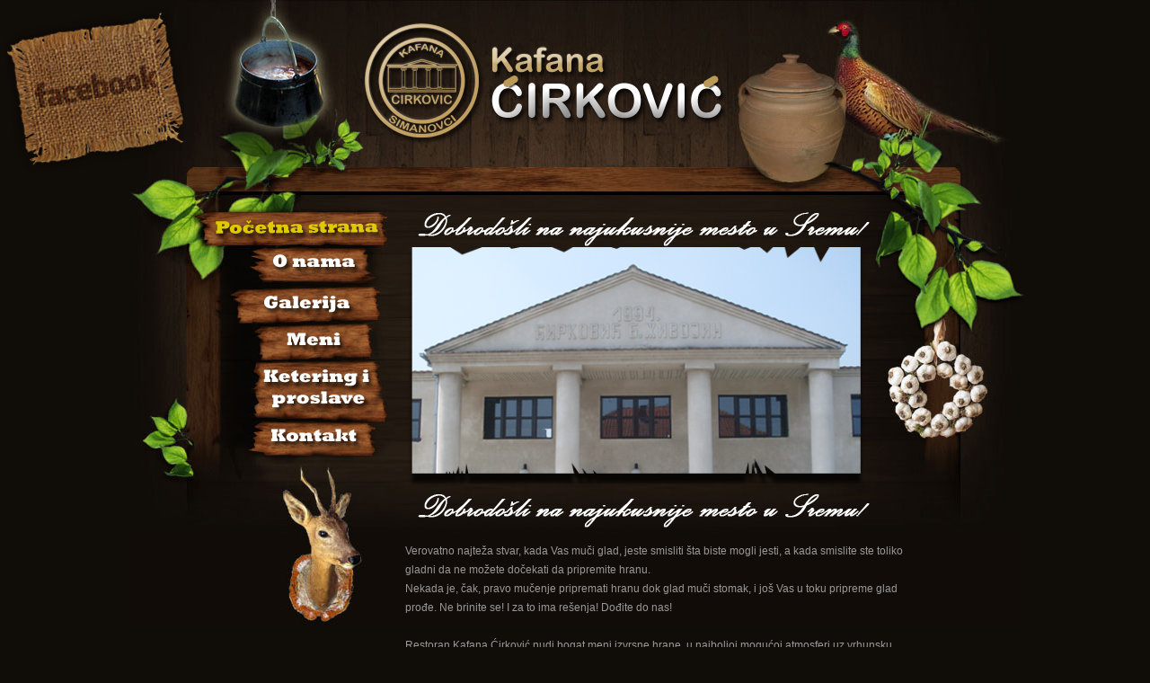

--- FILE ---
content_type: text/html; charset=utf-8
request_url: https://kafanacirkovic.rs/
body_size: 7617
content:
<!DOCTYPE html PUBLIC "-//W3C//DTD XHTML 1.0 Transitional//EN"
"http://www.w3.org/TR/xhtml1/DTD/xhtml1-transitional.dtd">
<html xmlns="http://www.w3.org/1999/xhtml" lang="sr" xml:lang="sr">
<head>
  <title>Restoran Kafana Ćirkovic - Početna - Najukusnije mesto u Sremu (Šimanovci, opština Pećinci - Okolina Beograda) - Divljač, gulaš, domaća kuhinja, čorbe, supe i još svašta ukusno...</title>
  <meta http-equiv="Content-type" content="text/html; charset=UTF-8" />
  <meta name="description" content="Restoran Kafana Ćirković - Početna - Najukusnija hrana u Sremu u naposrednoj okolini Beograda (Šimanovci, opština Pećinci)" />
  <meta name="Keywords" content="posebna ponuda, vikend rucak, porodicni rucak, popust na rucak, restoran, kafana, divljac, simanovci, pecinci, okolina, beograd, hrana, pice, gulas, corba, supa, prepelica, prepelice, srem, kuhinja" />
  <meta name="google-site-verification" content="XJkc8c8kLlZkpghvxFgbWM0gX9vZJbNHIntwwwhVaV0" />
  <meta name="Language" content="Serbian" />
  <meta http-equiv="Content-Language" content="SR" />
  <meta name="Author" content="Neospindle" />
  <meta name="viewport" content="initial-scale=1.0, user-scalable=no" />
  <link rel="shortcut icon" href="images/favicon.ico" />
  <link type="text/css" media="screen" rel="stylesheet" href="style/main.css" />
  <script type="text/javascript" src="./js/jquery-1.4.2.min.js"></script>
  <script type="text/javascript" src="./js/fancybox/jquery.mousewheel-3.0.2.pack.js"></script>
  <script type="text/javascript" src="./js/fancybox/jquery.fancybox-1.3.1.js"></script>
  <script type="text/javascript">
    var _gaq = _gaq || [];
    _gaq.push(['_setAccount', 'UA-20021298-1']);
    _gaq.push(['_trackPageview']);

    (function() {
      var ga = document.createElement('script'); ga.type = 'text/javascript'; ga.async = true;
      ga.src = ('https:' == document.location.protocol ? 'https://ssl' : 'http://www') + '.google-analytics.com/ga.js';
      var s = document.getElementsByTagName('script')[0]; s.parentNode.insertBefore(ga, s);
    })();
  </script>
  <script type="text/javascript" src="http://maps.google.com/maps/api/js?sensor=true">
</script>
  <link rel="stylesheet" type="text/css" href="./js/fancybox/jquery.fancybox-1.3.1.css" media="screen" />
  <script type="text/javascript">
//<![CDATA[

//

function slideSwitch() {
    var $active = $('#slideshow IMG.active');

    if ( $active.length == 0 ) $active = $('#slideshow IMG:last');

    // use this to pull the images in the order they appear in the markup
    var $next =  $active.next().length ? $active.next()
        : $('#slideshow IMG:first');

    // uncomment the 3 lines below to pull the images in random order
    
    // var $sibs  = $active.siblings();
    // var rndNum = Math.floor(Math.random() * $sibs.length );
    // var $next  = $( $sibs[ rndNum ] );


    $active.addClass('last-active');

    $next.css({opacity: 0.0})
        .addClass('active')
        .animate({opacity: 1.0}, 1000, function() {
            $active.removeClass('active last-active');
        });
}

$(function() {
    setInterval( "slideSwitch()", 5000 );
});

    $(document).ready(function() {
      $("a#sala").fancybox({
	'titleShow'	: false,
	'transitionIn'	: 'elastic',
	'transitionOut'	: 'elastic'
      });
      $("a[rel=galerija]").fancybox({
	'titleShow'	: false,
	'transitionIn'	: 'elastic',
	'transitionOut'	: 'elastic',
      });
      $("a#podrum").fancybox({
	'transitionIn'	: 'elastic',
	'transitionOut'	: 'elastic',
      'titlePosition' 	: 'over',
      'titleFormat'	: function(title, currentArray, currentIndex, currentOpts) {
	return "<span id=\"fancybox-title-over\">" + (title.length ? ' &nbsp; ' + title : '') + "<\/span>";
	}
      });
      $("a[rel=pice]").fancybox({
      'transitionIn'	: 'elastic',
      'transitionOut'	: 'elastic',
      'titlePosition' 	: 'over',
      'titleFormat'	: function(title, currentArray, currentIndex, currentOpts) {
	return "<span id=\"fancybox-title-over\">Image " + (currentIndex + 1) + " / " + currentArray.length + (title.length ? ' &nbsp; ' + title : '') + "<\/span>";
	}
      });
      $("a[rel=jelovnik]").fancybox({
      'transitionIn'	: 'elastic',
      'transitionOut'	: 'elastic',
      'titlePosition' 	: 'over',
      'titleFormat'	: function(title, currentArray, currentIndex, currentOpts) {
	return "<span id=\"fancybox-title-over\">Image " + (currentIndex + 1) + " / " + currentArray.length + (title.length ? ' &nbsp; ' + title : '') + "<\/span>";
	}
      });
    });
//]]>
  </script>
</head>
<body>
<div style="position:absolute; left:5px;"><a target="_blank" href="http://www.facebook.com/kafanacirkovic"><img src="images/fb2.png" alt="Naša Facebook strana" /><br /></a></div>
<div id="Wrapper">
  <!-- Header -->
  <div id="Header">
    <h1 id="Naslov"><a href="index.php" title="Glavna strana"><img width="406" height="136" src="images/naslov.png" alt="Restoran Kafana Ćirkovic" /></a> <span>Restoran Kafana Ćirkovic - Najukusnije mesto u Sremu</span></h1>
  </div>
  <!-- Header // -->
  <div id="Content">
  <div id="LeftColumn">
    <!-- Main Menu - on left -->
    <ul id="MainMenu">
      <li class="Home"><a id="ActiveEl" title="Početna" href="index.php">Početna</a></li>
      <li class="Onama"><a  title="O nama" href="about.php">O nama</a></li>
      <li class="Gallery"><a  title="Galerija" href="galerija.php">Galerija</a></li>
      <li class="Tariff"><a  title="Meni" href="meni.php">Jelovnik</a></li>
      <li class="Sala"><a  title="Sala" href="sala.php">Sala</a></li>
      <li class="Contact"><a  title="Kontakt" href="kontakt.php">Kontakt</a></li>
    </ul>
    <!-- Main Menu - on left // -->
  </div>
  <!-- content -->

  <div id="ContentWrapper" class="ContentWrap HomeParagraph">  <h3 class="Welcome" title="Dobrodošli">Dobrodošli u Restoran-kafanu Ćirković</h3><br /><br />
  <div id="slideshow">
    <img src="images/slides/slide1.png" alt="Slideshow Image 1" class="active" />
    <img src="images/slides/slide2.png" alt="Slideshow Image 2" />
    <img src="images/slides/slide3.png" alt="Slideshow Image 3" />
    <img src="images/slides/slide4.png" alt="Slideshow Image 4" />
  </div>
  <h3 class="Welcome" title="Dobrodošli">Dobrodošli u Restoran-kafanu Ćirković</h3>
  <br />
  <p>
  Verovatno najteža stvar, kada Vas muči glad, jeste smisliti šta biste mogli jesti, a kada smislite ste toliko gladni da ne možete dočekati da pripremite hranu.<br />
  Nekada je, čak, pravo mučenje pripremati hranu dok glad muči stomak, i još Vas u toku pripreme glad prođe. Ne brinite se! I za to ima rešenja! Dođite do nas!<br /><br />
  Restoran Kafana Ćirković nudi bogat meni izvrsne hrane, u najboljoj mogućoj atmosferi uz vrhunsku uslugu.<br />
  U mirnom selu, nadomak Beograda (Šimanovci, opština Pećinci), osetite čari domaće i lovačke kuhinje.
  Niko ne ostaje ravnodušan, nakon što proba naše specijalitete od divljači.<br />
  Sve ovo zalijte bogatim izborom vina u hladovini bašte restorana.<br />
  Debeli `lad oraja je, u Sremu, uvek bio mesto di se najslađe jede!<br />
  </p>
  </div>
  <!-- content // -->
  <div class="GreenRight"></div>
  </div>
    <div><a href="http://www.simanovci.rs/"><img src="images/simanovci_crkva_jablani_djeram_kap_fnl.png" alt="Šimanovci - Lepota sela u sremu" /></a></div>
</div>


<!-- Footer -->
<div id="Footer" class="ContentWrap">   
  <p id="Neospindle"><a target="_blank" rel="external" href="http://www.neospindle.com" title="Neospindle">Neospindle IT Usluge i Rešenja - Šimanovci</a></p>   
</div>
</body>
</html>

--- FILE ---
content_type: text/css
request_url: https://kafanacirkovic.rs/style/main.css
body_size: 6162
content:
html,body,div,span,applet,object,iframe,h1,h2,h3,h4,h5,h6,p,blockquote,pre,a,abbr,acronym,address,big,cite,code,del,dfn,em,font,img,ins,kbd,q,s,samp,small,strike,strong,tt,var,b,u,i,center,dl,dt,dd,ol,ul,li,fieldset,form,label,legend,table,caption,tbody,tfoot,thead,tr,th,td{

margin:0;
padding:0;
border:0;
outline:0;
font-size:100%;
vertical-align:baseline;
background:transparent
}

ul{
list-style:none
}

blockquote,q{
quotes:none
}

blockquote:before,blockquote:after,q:before,q:after{
content:'';
content:none
}

:focus{
outline:0
}

ins{
text-decoration:none
}

del{
text-decoration:line-through
}

body{
font-family:Arial
}

p{
line-height:170%;
text-align:justify
}

.ContentWrap p, .ContentWrap
blockquote{
font-size:12px;
padding:2px
0 0 0
}

.ContentWrap p, .ContentWrap ul li, .ContentWrap ol
li{
line-height:175%
}

a{
color:#638c00;
text-decoration:none
}

a:hover{
text-decoration:underline
}

h4{
font-size:18px;
color:#666
}

.ContentWrap > table, .ContentWrap ul, .ContentWrap
ol{
font-size:12px;
margin:8px
0;
list-style-type:none
}

.ContentWrap > table
thead{
background:url(../images/default/naslov.png) top center repeat-x;
color:#fff
}

.ContentWrap > table
td{
padding:6px;
border:1px
solid #cfcfcf
}

.ContentWrap ul, .ContentWrap
ol{
padding-left:10px;
color:#666
}

.ContentWrap
ol{
padding-left:25px;
list-style-type:decimal
}

.ContentWrap ol li, .ContentWrap ul
li{
padding:3px
0
}

.ContentWrap ul
li{
background:url(../images/default/bullet.png) 0 11px no-repeat;
padding-left:10px
}

.ContentWrap
blockquote{
background:#f1f1f1 url(../images/default/blockquote.png) top left no-repeat;
padding:10px
5px 10px 50px;
min-height:40px;
margin:8px
0
}

.ContentWrap
hr{
height:1px;
background:#dedede;
border:0;
margin:6px
0
}

body{
background:#100c08 url(../images/bgBody.jpg) top center no-repeat;
font-family:Arial,Verdana,sans-serif;
font-size:12px;
color:#999
}

.ContentWrap p, .ContentWrap ul li, .ContentWrap ol
li{
line-height:175%;
color:#999
}

#Wrapper{
width:782px;
margin:auto
}

#Header{
position:relative;
top:25px;
left:-125px;
height:185px
}

#Header
h1{
margin:auto;
display:block;
width:223px;
height:185px
}

#Header h1,#Header h1
a{
display:block;
float:none
}

#Header h1
span{
text-indent:-9999px
}

#Header h1
span{
display:none
}

#Content{
float:left;
width:100%;
position:relative;
margin-top:50px;
min-height:450px;
padding-bottom:20px
}

.GreenRight{
width:250px;
height:233px;
background:url(../images/rightGreen.png) top right repeat-x;
position:absolute;
top:-95px;
z-index:-2;
right:-110px
}

#LeftColumn{
width:200px;
float:left;
margin-left:-30px
}

a.advertLeft{
width:170px;
height:130px;
background:url(../images/adver.gif) top center no-repeat;
display:block;
float:right;
margin:30px
0 0 0;
text-indent:-9999px
}

ul#MainMenu
li{
float:left;
clear:both
}

ul#MainMenu li
a{
width:214px;
float:left;
display:block;
text-indent:-9999px
}

ul#MainMenu li.Home>a{
height:38px;
background:url(../images/menu.png) -5px 0 no-repeat
}

ul#MainMenu li.Home > a:hover,ul#MainMenu li.Home>a#ActiveEl{
background:url(../images/menu.png) top right no-repeat
}

ul#MainMenu li.Onama>a{
height:43px;
background:url(../images/menu.png) -5px -38px no-repeat
}

ul#MainMenu li.Onama > a:hover,ul#MainMenu li.Onama>a#ActiveEl{
background:url(../images/menu.png) -214px -38px no-repeat
}

ul#MainMenu li.Tariff>a{
height:44px;
background:url(../images/menu.png) -5px -77px no-repeat
}

ul#MainMenu li.Tariff > a:hover,ul#MainMenu li.Tariff>a#ActiveEl{
background:url(../images/menu.png) -214px -77px no-repeat
}

ul#MainMenu li.Gallery>a{
height:39px;
background:url(../images/menu.png) -15px -119px no-repeat
}

ul#MainMenu li.Gallery > a:hover,ul#MainMenu li.Gallery>a#ActiveEl{
background:url(../images/menu.png) -224px -119px no-repeat
}

ul#MainMenu li.Sala>a{
height:61px;
background:url(../images/menu.png) -5px -163px no-repeat
}

ul#MainMenu li.Sala > a:hover,ul#MainMenu li.Sala>a#ActiveEl{
background:url(../images/menu.png) -214px -163px no-repeat
}

ul#MainMenu li.Contact>a{
height:43px;
background:url(../images/menu.png) -5px -222px no-repeat
}

ul#MainMenu li.Contact > a:hover,ul#MainMenu li.Contact>a#ActiveEl{
background:url(../images/menu.png) -214px -222px no-repeat
}

ul#MainMenu li
ul{
float:left;
padding-left:15px
}

ul#MainMenu li ul
li{
height:31px;
text-align:right
}

ul#MainMenu li ul li:last-child{
border-bottom:0
}

ul#MainMenu li ul li
a{
width:160px;
text-indent:1px;
color:#f8f8f8;
padding:8px
15px
}

ul#MainMenu li ul li#ActiveEl2
a{
font-weight:700;
color:#96c100
}

#ContentWrapper{
width:560px;
float:right;
margin-right:20px
}

h2{
margin-bottom:10px;
color:#fff;
font-size:30px;
font-weight:bold
}

img.FotoMain{
margin-bottom:5px;
z-index:-992
}

.HomeParagraph
p{
margin-bottom:30px;
text-align:left
}

h3{
display:block;
width:100%;
float:left;
text-indent:-9999px;
margin-bottom:15px
}

h3.Welcome{
height:40px;
background:url(../images/h3Welcome.png) center left no-repeat
}

p.ContactUs{
bottom:10px;
right:10px;
position:absolute;
}

#Footer{
width:995px;
height:179px;
clear:both;
background:url(../images/footer.jpg) top left no-repeat;
margin:auto;
}

#Footer
p{
float:left;
padding-bottom:20px;
margin:50px
0 0 90px
}

#Footer
p#Neospindle{
float:right;
margin-right:20px;
}

#Footer p#Neospindle
a{
display:inline-block;
width:163px;
height:52px;
top:75px;
right:50px;
text-indent:-9999px;
overflow:hidden;
background:url(../images/neospindle.jpg) no-repeat 0 0;
vertical-align:middle;
position:relative;
margin-left:5px
}

#slideshow {
    position:relative;
    width:520px;
    height:285px;
}

#slideshow IMG {
    position:absolute;
    top:0;
    left:0;
    z-index:8;
    opacity:0.0;
    width:520px;
    height:285px;
}

#slideshow IMG.active {
    z-index:10;
    opacity:1.0;
    width:520px;
    height:285px;
}

#slideshow IMG.last-active {
    z-index:9;
    width:520px;
    height:285px;
}

a.SpecKuc {
    display:block;
    height:43px;
    text-indent:-9999px;
    width:214px;
    float:left;
    background:url(/gfx/label1.png) top center no-repeat
 }

a.SpecKuc:hover {
    background:url(/gfx/label1.png) bottom center no-repeat
}